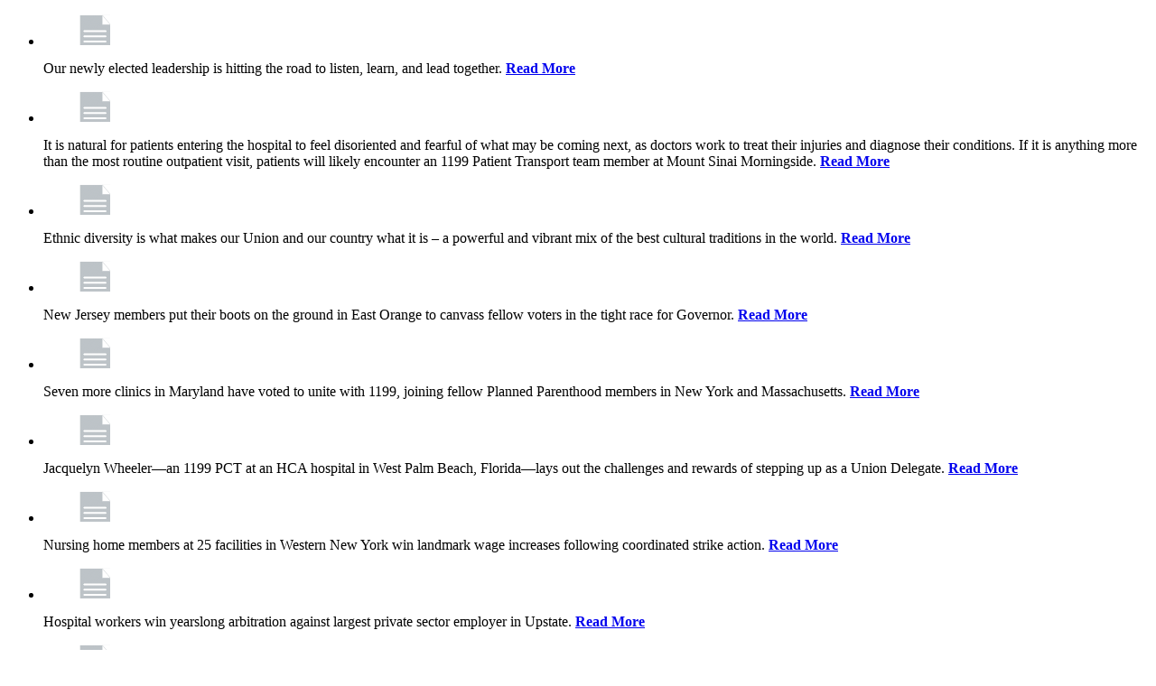

--- FILE ---
content_type: text/html; charset=UTF-8
request_url: https://www.1199seiu.org/get-news?ccm_paging_p_b74000=30&ccm_order_by_b74000=cv.cvDatePublic&ccm_order_by_direction_b74000=desc&ccm_paging_p_b80653=71&ccm_order_by_b80653=cv.cvDatePublic&ccm_order_by_direction_b80653=desc&ccm_paging_p_b73999=15&ccm_order_by_b73999=cv.cvDatePublic&ccm_order_by_direction_b73999=desc&ccm_paging_p=2&ccm_order_by=cv.cvDatePublic&ccm_order_by_direction=desc
body_size: 3691
content:

<ul id="news-feed" data-infinite-scroll='{
   "path": "/get-news?ccm_paging_p={{#}}",
   "append": ".news-feed-item",
   "history": false,
   "elementScroll": ".nwscntbxs",
   "hideNav": ".nwscntbxs .pagination"
}'
tabindex=0
class="list-group">
					  	<li class="news-feed-item list-group-item news-feed-item-text" data-page-id="181472" data-page-path="https://www.1199seiu.org/magazine/each-one-teach-one">
            <div class="news_entry">
                                 <a href="https://www.1199seiu.org/magazine/each-one-teach-one">
      				  	<figure class=thumbnail>
      					  	<img src="https://www.1199seiu.org/application/files/1815/2003/5411/text-img.png" alt="">
      				  	</figure>
                  </a>
                              Our newly elected leadership is hitting the road to listen, learn, and lead together.               <strong><a href="https://www.1199seiu.org/magazine/each-one-teach-one">Read More</a></strong>
               <small> </small>
            </div>
		  	</li>
				  	<li class="news-feed-item list-group-item news-feed-item-text" data-page-id="181471" data-page-path="https://www.1199seiu.org/magazine/work-we-do-patient-transport">
            <div class="news_entry">
                                 <a href="https://www.1199seiu.org/magazine/work-we-do-patient-transport">
      				  	<figure class=thumbnail>
      					  	<img src="https://www.1199seiu.org/application/files/1815/2003/5411/text-img.png" alt="">
      				  	</figure>
                  </a>
                              It is natural for patients entering the hospital to feel disoriented and fearful of what may be coming next, as doctors work to treat their injuries and diagnose their conditions. If it is anything more than the most routine outpatient visit, patients will likely encounter an 1199 Patient Transport team member at Mount Sinai Morningside.               <strong><a href="https://www.1199seiu.org/magazine/work-we-do-patient-transport">Read More</a></strong>
               <small> </small>
            </div>
		  	</li>
				  	<li class="news-feed-item list-group-item news-feed-item-text" data-page-id="181468" data-page-path="https://www.1199seiu.org/magazine/immigrants-enrich-america">
            <div class="news_entry">
                                 <a href="https://www.1199seiu.org/magazine/immigrants-enrich-america">
      				  	<figure class=thumbnail>
      					  	<img src="https://www.1199seiu.org/application/files/1815/2003/5411/text-img.png" alt="">
      				  	</figure>
                  </a>
                              Ethnic diversity is what makes our Union and our country what it is – a powerful and vibrant mix of the best cultural traditions in the world.               <strong><a href="https://www.1199seiu.org/magazine/immigrants-enrich-america">Read More</a></strong>
               <small> </small>
            </div>
		  	</li>
				  	<li class="news-feed-item list-group-item news-feed-item-text" data-page-id="181465" data-page-path="https://www.1199seiu.org/magazine/canvassing-sherrill-new-jersey">
            <div class="news_entry">
                                 <a href="https://www.1199seiu.org/magazine/canvassing-sherrill-new-jersey">
      				  	<figure class=thumbnail>
      					  	<img src="https://www.1199seiu.org/application/files/1815/2003/5411/text-img.png" alt="">
      				  	</figure>
                  </a>
                              New Jersey members put their boots on the ground in East Orange to canvass fellow voters in the tight race for Governor.               <strong><a href="https://www.1199seiu.org/magazine/canvassing-sherrill-new-jersey">Read More</a></strong>
               <small> </small>
            </div>
		  	</li>
				  	<li class="news-feed-item list-group-item news-feed-item-text" data-page-id="181463" data-page-path="https://www.1199seiu.org/magazine/organizing-planned-parenthood">
            <div class="news_entry">
                                 <a href="https://www.1199seiu.org/magazine/organizing-planned-parenthood">
      				  	<figure class=thumbnail>
      					  	<img src="https://www.1199seiu.org/application/files/1815/2003/5411/text-img.png" alt="">
      				  	</figure>
                  </a>
                              Seven more clinics in Maryland have voted to unite with 1199, joining fellow Planned Parenthood members in New York and Massachusetts.               <strong><a href="https://www.1199seiu.org/magazine/organizing-planned-parenthood">Read More</a></strong>
               <small> </small>
            </div>
		  	</li>
				  	<li class="news-feed-item list-group-item news-feed-item-text" data-page-id="181460" data-page-path="https://www.1199seiu.org/magazine/being-bold-Jacquelyn-Wheeler">
            <div class="news_entry">
                                 <a href="https://www.1199seiu.org/magazine/being-bold-Jacquelyn-Wheeler">
      				  	<figure class=thumbnail>
      					  	<img src="https://www.1199seiu.org/application/files/1815/2003/5411/text-img.png" alt="">
      				  	</figure>
                  </a>
                              Jacquelyn Wheeler—an 1199 PCT at an HCA hospital in West Palm Beach, Florida—lays out the challenges and rewards of stepping up as a Union Delegate.               <strong><a href="https://www.1199seiu.org/magazine/being-bold-Jacquelyn-Wheeler">Read More</a></strong>
               <small> </small>
            </div>
		  	</li>
				  	<li class="news-feed-item list-group-item news-feed-item-text" data-page-id="181477" data-page-path="https://www.1199seiu.org/magazine/upstate-members-win-28-percent">
            <div class="news_entry">
                                 <a href="https://www.1199seiu.org/magazine/upstate-members-win-28-percent">
      				  	<figure class=thumbnail>
      					  	<img src="https://www.1199seiu.org/application/files/1815/2003/5411/text-img.png" alt="">
      				  	</figure>
                  </a>
                              Nursing home members at 25 facilities in Western New York win landmark wage increases following coordinated strike action.               <strong><a href="https://www.1199seiu.org/magazine/upstate-members-win-28-percent">Read More</a></strong>
               <small> </small>
            </div>
		  	</li>
				  	<li class="news-feed-item list-group-item news-feed-item-text" data-page-id="181459" data-page-path="https://www.1199seiu.org/news-information/unionized-hospital-workers-university-rochesters-strong-memorial-hospital-win-arbitration-over-scheduling-incentive-program-paym">
            <div class="news_entry">
                                 <a href="https://www.1199seiu.org/news-information/unionized-hospital-workers-university-rochesters-strong-memorial-hospital-win-arbitration-over-scheduling-incentive-program-paym">
      				  	<figure class=thumbnail>
      					  	<img src="https://www.1199seiu.org/application/files/1815/2003/5411/text-img.png" alt="">
      				  	</figure>
                  </a>
                              Hospital workers win yearslong arbitration against largest private sector employer in Upstate.               <strong><a href="https://www.1199seiu.org/news-information/unionized-hospital-workers-university-rochesters-strong-memorial-hospital-win-arbitration-over-scheduling-incentive-program-paym">Read More</a></strong>
               <small> </small>
            </div>
		  	</li>
				  	<li class="news-feed-item list-group-item news-feed-item-text" data-page-id="181458" data-page-path="https://www.1199seiu.org/media-center/sodexo-group-service-workers-overwhelmingly-ratify-3-year-contract">
            <div class="news_entry">
                                 <a href="https://www.1199seiu.org/media-center/sodexo-group-service-workers-overwhelmingly-ratify-3-year-contract">
      				  	<figure class=thumbnail>
      					  	<img src="https://www.1199seiu.org/application/files/1815/2003/5411/text-img.png" alt="">
      				  	</figure>
                  </a>
                              Service Workers Win More Than 13% Wage Increases, Training and Childcare Fund Benefits Following Contract Talks With Billion Dollar Global Company               <strong><a href="https://www.1199seiu.org/media-center/sodexo-group-service-workers-overwhelmingly-ratify-3-year-contract">Read More</a></strong>
               <small> </small>
            </div>
		  	</li>
				  	<li class="news-feed-item list-group-item news-feed-item-text" data-page-id="181457" data-page-path="https://www.1199seiu.org/media-center/1199seiu-calls-governor-hochul-pass-robert-brooks-bill-following-disheartening-verdict">
            <div class="news_entry">
                                 <a href="https://www.1199seiu.org/media-center/1199seiu-calls-governor-hochul-pass-robert-brooks-bill-following-disheartening-verdict">
      				  	<figure class=thumbnail>
      					  	<img src="https://www.1199seiu.org/application/files/1815/2003/5411/text-img.png" alt="">
      				  	</figure>
                  </a>
                              “We again extend our deepest condolences to Robert Brooks family. Mr. Brooks’ son is a proud healthcare worker and member of 1199SEIU. We all witnessed Robert’s brutal murder on video for the world to see, yet the decision made by the jury today is painful and difficult to understand.               <strong><a href="https://www.1199seiu.org/media-center/1199seiu-calls-governor-hochul-pass-robert-brooks-bill-following-disheartening-verdict">Read More</a></strong>
               <small> </small>
            </div>
		  	</li>
				  	<li class="news-feed-item list-group-item news-feed-item-text" data-page-id="181456" data-page-path="https://www.1199seiu.org/1199blog/presidents-column-sep-oct-2025">
            <div class="news_entry">
                                 <a href="https://www.1199seiu.org/1199blog/presidents-column-sep-oct-2025">
      				  	<figure class=thumbnail>
      					  	<img src="https://www.1199seiu.org/application/files/1815/2003/5411/text-img.png" alt="">
      				  	</figure>
                  </a>
                              president's column of September-October 2025 issue               <strong><a href="https://www.1199seiu.org/1199blog/presidents-column-sep-oct-2025">Read More</a></strong>
               <small> </small>
            </div>
		  	</li>
				  	<li class="news-feed-item list-group-item news-feed-item-text" data-page-id="181454" data-page-path="https://www.1199seiu.org/florida/1199seiu-family-mourns-loss-celebrates-accomplishments-member-leader-blanche-norwood">
            <div class="news_entry">
                                 <a href="https://www.1199seiu.org/florida/1199seiu-family-mourns-loss-celebrates-accomplishments-member-leader-blanche-norwood">
      				  	<figure class=thumbnail>
      					  	<img src="https://www.1199seiu.org/application/files/1815/2003/5411/text-img.png" alt="">
      				  	</figure>
                  </a>
                              Florida family members of 1199SEIU are mourning the death, but celebrating the great character and accomplishments of one of their most impactful member leaders -- Blanche Norwood – who recently passed away at age 74.               <strong><a href="https://www.1199seiu.org/florida/1199seiu-family-mourns-loss-celebrates-accomplishments-member-leader-blanche-norwood">Read More</a></strong>
               <small> </small>
            </div>
		  	</li>
				  	<li class="news-feed-item list-group-item news-feed-item-text" data-page-id="181451" data-page-path="https://www.1199seiu.org/news-information/1199seiu-endorses-sean-ryan-mayor">
            <div class="news_entry">
                                 <a href="https://www.1199seiu.org/news-information/1199seiu-endorses-sean-ryan-mayor">
      				  	<figure class=thumbnail>
      					  	<img src="https://www.1199seiu.org/application/files/1815/2003/5411/text-img.png" alt="">
      				  	</figure>
                  </a>
                              Healthcare Worker Committee Unanimously Votes To Endorse Mayoral Candidate, Plans Set To Help Get Out The Vote               <strong><a href="https://www.1199seiu.org/news-information/1199seiu-endorses-sean-ryan-mayor">Read More</a></strong>
               <small> </small>
            </div>
		  	</li>
				  	<li class="news-feed-item list-group-item news-feed-item-text" data-page-id="181450" data-page-path="https://www.1199seiu.org/media-center/government-shutdown-reckless">
            <div class="news_entry">
                                 <a href="https://www.1199seiu.org/media-center/government-shutdown-reckless">
      				  	<figure class=thumbnail>
      					  	<img src="https://www.1199seiu.org/application/files/1815/2003/5411/text-img.png" alt="">
      				  	</figure>
                  </a>
                              Yvonne Armstrong, President of 1199SEIU United Healthcare Workers East, released the following statement on the Federal Government Shutdown: 
               <strong><a href="https://www.1199seiu.org/media-center/government-shutdown-reckless">Read More</a></strong>
               <small> </small>
            </div>
		  	</li>
				  	<li class="news-feed-item list-group-item news-feed-item-text" data-page-id="181449" data-page-path="https://www.1199seiu.org/states/florida-nursing-home-workers-fight-fair-contracts-while-facilities-propose-extreme-cuts">
            <div class="news_entry">
                                 <a href="https://www.1199seiu.org/states/florida-nursing-home-workers-fight-fair-contracts-while-facilities-propose-extreme-cuts">
      				  	<figure class=thumbnail>
      					  	<img src="https://www.1199seiu.org/application/files/1815/2003/5411/text-img.png" alt="">
      				  	</figure>
                  </a>
                              Members of 1199SEIU have launched a bargaining campaign for new three-year contracts at four nursing homes across Florida that would deliver fair and reasonable wage increases to keep up with the rapidly rising cost of living in the state.               <strong><a href="https://www.1199seiu.org/states/florida-nursing-home-workers-fight-fair-contracts-while-facilities-propose-extreme-cuts">Read More</a></strong>
               <small> </small>
            </div>
		  	</li>
				  	<li class="news-feed-item list-group-item news-feed-item-text" data-page-id="181446" data-page-path="https://www.1199seiu.org/florida/florida-members-among-first-discuss-priorities-new-1199seiu-national-leadership">
            <div class="news_entry">
                                 <a href="https://www.1199seiu.org/florida/florida-members-among-first-discuss-priorities-new-1199seiu-national-leadership">
      				  	<figure class=thumbnail>
      					  	<img src="https://www.1199seiu.org/application/files/1815/2003/5411/text-img.png" alt="">
      				  	</figure>
                  </a>
                              Florida members and delegates were among the first to join new 1199SEIU national leadership in a conversation about our union’s future when President Yvonne Armstrong hosted a multi-day listening tour in numerous locations in the state.               <strong><a href="https://www.1199seiu.org/florida/florida-members-among-first-discuss-priorities-new-1199seiu-national-leadership">Read More</a></strong>
               <small> </small>
            </div>
		  	</li>
				  	<li class="news-feed-item list-group-item news-feed-item-text" data-page-id="181443" data-page-path="https://www.1199seiu.org/florida/tenet-workers-negotiate-new-contract-stem-staffing-retention-care-crisis">
            <div class="news_entry">
                                 <a href="https://www.1199seiu.org/florida/tenet-workers-negotiate-new-contract-stem-staffing-retention-care-crisis">
      				  	<figure class=thumbnail>
      					  	<img src="https://www.1199seiu.org/application/files/1815/2003/5411/text-img.png" alt="">
      				  	</figure>
                  </a>
                              Bargaining committee members of 1199SEIU are negotiating with Tenet Healthcare for a new contract that will stem rampant turnover and the staffing, retention and care crisis at the corporation’s four major hospitals in Palm Beach County.               <strong><a href="https://www.1199seiu.org/florida/tenet-workers-negotiate-new-contract-stem-staffing-retention-care-crisis">Read More</a></strong>
               <small> </small>
            </div>
		  	</li>
				  	<li class="news-feed-item list-group-item news-feed-item-text" data-page-id="181442" data-page-path="https://www.1199seiu.org/media-center/zoom-call-senator-cory-booker-september-30">
            <div class="news_entry">
                                 <a href="https://www.1199seiu.org/media-center/zoom-call-senator-cory-booker-september-30">
      				  	<figure class=thumbnail>
      					  	<img src="https://www.1199seiu.org/application/files/1815/2003/5411/text-img.png" alt="">
      				  	</figure>
                  </a>
                              As a PAC contributor, you are invited to an exclusive Zoom call with Senator Cory Booker on Tuesday, 9/30 @ 7pm! On the eve of a potential gov’t shutdown, we will get the latest update on the fightback against healthcare cuts. RSVP by September 26 here: digital.1199seiu.org/BookerTownhall               <strong><a href="https://www.1199seiu.org/media-center/zoom-call-senator-cory-booker-september-30">Read More</a></strong>
               <small> </small>
            </div>
		  	</li>
				  	<li class="news-feed-item list-group-item news-feed-item-text" data-page-id="181441" data-page-path="https://www.1199seiu.org/florida/1199seiu-caregivers-meet-central-florida-public-media-leaders-discuss-challenges-rewards-working-nursing-homes">
            <div class="news_entry">
                                 <a href="https://www.1199seiu.org/florida/1199seiu-caregivers-meet-central-florida-public-media-leaders-discuss-challenges-rewards-working-nursing-homes">
      				  	<figure class=thumbnail>
      					  	<img src="https://www.1199seiu.org/application/files/1815/2003/5411/text-img.png" alt="">
      				  	</figure>
                  </a>
                              ORLANDO – Members of 1199SEIU joined a listening tour hosted by Central Florida Public Media and WMFE to share the many challenges and rewards of working in nursing homes and caring for the region’s elderly.               <strong><a href="https://www.1199seiu.org/florida/1199seiu-caregivers-meet-central-florida-public-media-leaders-discuss-challenges-rewards-working-nursing-homes">Read More</a></strong>
               <small> </small>
            </div>
		  	</li>
				  	<li class="news-feed-item list-group-item news-feed-item-text" data-page-id="181438" data-page-path="https://www.1199seiu.org/florida/1199seiu-turns-out-strong-labor-day-say-families-first-not-billionaires">
            <div class="news_entry">
                                 <a href="https://www.1199seiu.org/florida/1199seiu-turns-out-strong-labor-day-say-families-first-not-billionaires">
      				  	<figure class=thumbnail>
      					  	<img src="https://www.1199seiu.org/application/files/1815/2003/5411/text-img.png" alt="">
      				  	</figure>
                  </a>
                              Members and staff of 1199SEIU Florida made their voices heard this Labor Day in events spanning the state to tell elected officials that the needs of working families should come first, rather than giant tax breaks and other favors to billionaires and big business.               <strong><a href="https://www.1199seiu.org/florida/1199seiu-turns-out-strong-labor-day-say-families-first-not-billionaires">Read More</a></strong>
               <small> </small>
            </div>
		  	</li>
			</ul>
<div class="ccm-pagination-wrapper"><ul class="pagination"><li class="prev"><a href="/get-news?ccm_paging_p_b74000=30&amp;ccm_order_by_b74000=cv.cvDatePublic&amp;ccm_order_by_direction_b74000=desc&amp;ccm_paging_p_b80653=71&amp;ccm_order_by_b80653=cv.cvDatePublic&amp;ccm_order_by_direction_b80653=desc&amp;ccm_paging_p_b73999=15&amp;ccm_order_by_b73999=cv.cvDatePublic&amp;ccm_order_by_direction_b73999=desc&amp;ccm_paging_p=1&amp;ccm_order_by=cv.cvDatePublic&amp;ccm_order_by_direction=desc" rel="prev">&larr; Previous</a></li><li><a href="/get-news?ccm_paging_p_b74000=30&amp;ccm_order_by_b74000=cv.cvDatePublic&amp;ccm_order_by_direction_b74000=desc&amp;ccm_paging_p_b80653=71&amp;ccm_order_by_b80653=cv.cvDatePublic&amp;ccm_order_by_direction_b80653=desc&amp;ccm_paging_p_b73999=15&amp;ccm_order_by_b73999=cv.cvDatePublic&amp;ccm_order_by_direction_b73999=desc&amp;ccm_paging_p=1&amp;ccm_order_by=cv.cvDatePublic&amp;ccm_order_by_direction=desc">1</a></li><li class="active"><span>2 <span class="sr-only">(current)</span></span></li><li><a href="/get-news?ccm_paging_p_b74000=30&amp;ccm_order_by_b74000=cv.cvDatePublic&amp;ccm_order_by_direction_b74000=desc&amp;ccm_paging_p_b80653=71&amp;ccm_order_by_b80653=cv.cvDatePublic&amp;ccm_order_by_direction_b80653=desc&amp;ccm_paging_p_b73999=15&amp;ccm_order_by_b73999=cv.cvDatePublic&amp;ccm_order_by_direction_b73999=desc&amp;ccm_paging_p=3&amp;ccm_order_by=cv.cvDatePublic&amp;ccm_order_by_direction=desc">3</a></li><li><a href="/get-news?ccm_paging_p_b74000=30&amp;ccm_order_by_b74000=cv.cvDatePublic&amp;ccm_order_by_direction_b74000=desc&amp;ccm_paging_p_b80653=71&amp;ccm_order_by_b80653=cv.cvDatePublic&amp;ccm_order_by_direction_b80653=desc&amp;ccm_paging_p_b73999=15&amp;ccm_order_by_b73999=cv.cvDatePublic&amp;ccm_order_by_direction_b73999=desc&amp;ccm_paging_p=4&amp;ccm_order_by=cv.cvDatePublic&amp;ccm_order_by_direction=desc">4</a></li><li><a href="/get-news?ccm_paging_p_b74000=30&amp;ccm_order_by_b74000=cv.cvDatePublic&amp;ccm_order_by_direction_b74000=desc&amp;ccm_paging_p_b80653=71&amp;ccm_order_by_b80653=cv.cvDatePublic&amp;ccm_order_by_direction_b80653=desc&amp;ccm_paging_p_b73999=15&amp;ccm_order_by_b73999=cv.cvDatePublic&amp;ccm_order_by_direction_b73999=desc&amp;ccm_paging_p=5&amp;ccm_order_by=cv.cvDatePublic&amp;ccm_order_by_direction=desc">5</a></li><li><a href="/get-news?ccm_paging_p_b74000=30&amp;ccm_order_by_b74000=cv.cvDatePublic&amp;ccm_order_by_direction_b74000=desc&amp;ccm_paging_p_b80653=71&amp;ccm_order_by_b80653=cv.cvDatePublic&amp;ccm_order_by_direction_b80653=desc&amp;ccm_paging_p_b73999=15&amp;ccm_order_by_b73999=cv.cvDatePublic&amp;ccm_order_by_direction_b73999=desc&amp;ccm_paging_p=6&amp;ccm_order_by=cv.cvDatePublic&amp;ccm_order_by_direction=desc">6</a></li><li><a href="/get-news?ccm_paging_p_b74000=30&amp;ccm_order_by_b74000=cv.cvDatePublic&amp;ccm_order_by_direction_b74000=desc&amp;ccm_paging_p_b80653=71&amp;ccm_order_by_b80653=cv.cvDatePublic&amp;ccm_order_by_direction_b80653=desc&amp;ccm_paging_p_b73999=15&amp;ccm_order_by_b73999=cv.cvDatePublic&amp;ccm_order_by_direction_b73999=desc&amp;ccm_paging_p=7&amp;ccm_order_by=cv.cvDatePublic&amp;ccm_order_by_direction=desc">7</a></li><li class="disabled"><span>&hellip;</span></li><li><a href="/get-news?ccm_paging_p_b74000=30&amp;ccm_order_by_b74000=cv.cvDatePublic&amp;ccm_order_by_direction_b74000=desc&amp;ccm_paging_p_b80653=71&amp;ccm_order_by_b80653=cv.cvDatePublic&amp;ccm_order_by_direction_b80653=desc&amp;ccm_paging_p_b73999=15&amp;ccm_order_by_b73999=cv.cvDatePublic&amp;ccm_order_by_direction_b73999=desc&amp;ccm_paging_p=50&amp;ccm_order_by=cv.cvDatePublic&amp;ccm_order_by_direction=desc">50</a></li><li class="next"><a href="/get-news?ccm_paging_p_b74000=30&amp;ccm_order_by_b74000=cv.cvDatePublic&amp;ccm_order_by_direction_b74000=desc&amp;ccm_paging_p_b80653=71&amp;ccm_order_by_b80653=cv.cvDatePublic&amp;ccm_order_by_direction_b80653=desc&amp;ccm_paging_p_b73999=15&amp;ccm_order_by_b73999=cv.cvDatePublic&amp;ccm_order_by_direction_b73999=desc&amp;ccm_paging_p=3&amp;ccm_order_by=cv.cvDatePublic&amp;ccm_order_by_direction=desc" rel="next">Next &rarr;</a></li></ul></div>